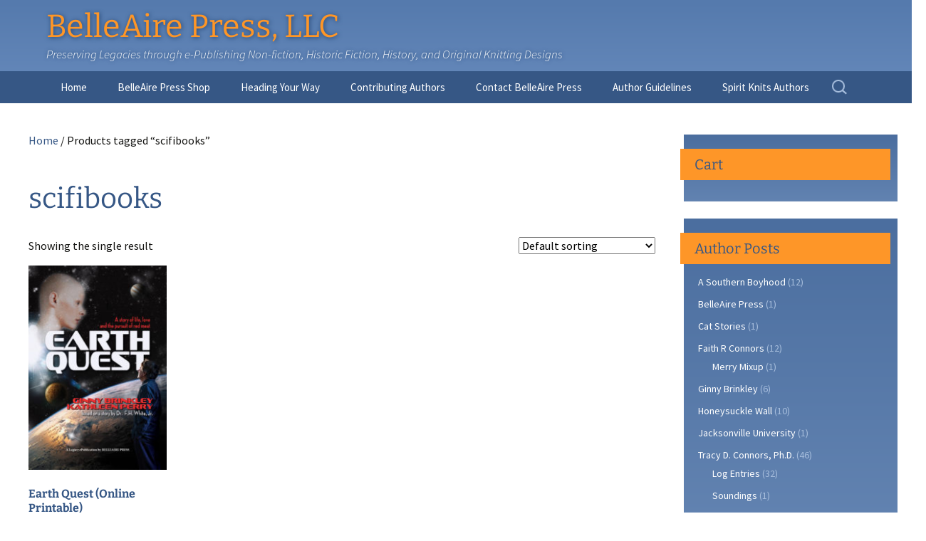

--- FILE ---
content_type: text/html; charset=UTF-8
request_url: https://www.belleairepress.com/product-tag/scifibooks/
body_size: 14391
content:
<!DOCTYPE html>
<!--[if IE 7]>
<html class="ie ie7" lang="en-US">
<![endif]-->
<!--[if IE 8]>
<html class="ie ie8" lang="en-US">
<![endif]-->
<!--[if !(IE 7) & !(IE 8)]><!-->
<html lang="en-US">
<!--<![endif]-->
<head>
	<meta charset="UTF-8">
	<meta name="viewport" content="width=device-width">
	<meta property="og:site_name" content="Belle Aire Press"/>
	<!-- the following two lines were commented out due to #6405 -->
	<!-- <meta property="og:image" content="https://www.belleairepress.com/wp-content/themes/belleairepress/screenshot.png" /> -->
	<!-- <link rel="image_src" href="https://www.belleairepress.com/wp-content/themes/belleairepress/screenshot.png"/> -->
	<title>scifibooks Archives - BelleAire Press, LLC</title>
	<link rel="profile" href="http://gmpg.org/xfn/11">
	<link rel="pingback" href="https://www.belleairepress.com/xmlrpc.php">
	<link rel="shortcut icon" href="/wp-content/themes/belleairepress/favicon.ico" type="image/x-icon" />
	<!--[if lt IE 9]>
	<script src="https://www.belleairepress.com/wp-content/themes/twentythirteen/js/html5.js"></script>
	<![endif]-->
	<meta name='robots' content='index, follow, max-image-preview:large, max-snippet:-1, max-video-preview:-1' />

	<!-- This site is optimized with the Yoast SEO Premium plugin v26.6 (Yoast SEO v26.6) - https://yoast.com/wordpress/plugins/seo/ -->
	<link rel="canonical" href="https://www.belleairepress.com/product-tag/scifibooks/" />
	<meta property="og:locale" content="en_US" />
	<meta property="og:type" content="article" />
	<meta property="og:title" content="scifibooks Archives" />
	<meta property="og:url" content="https://www.belleairepress.com/product-tag/scifibooks/" />
	<meta property="og:site_name" content="BelleAire Press, LLC" />
	<meta name="twitter:card" content="summary_large_image" />
	<script type="application/ld+json" class="yoast-schema-graph">{"@context":"https://schema.org","@graph":[{"@type":"CollectionPage","@id":"https://www.belleairepress.com/product-tag/scifibooks/","url":"https://www.belleairepress.com/product-tag/scifibooks/","name":"scifibooks Archives - BelleAire Press, LLC","isPartOf":{"@id":"https://www.belleairepress.com/#website"},"primaryImageOfPage":{"@id":"https://www.belleairepress.com/product-tag/scifibooks/#primaryimage"},"image":{"@id":"https://www.belleairepress.com/product-tag/scifibooks/#primaryimage"},"thumbnailUrl":"https://www.belleairepress.com/wp-content/uploads/2018/06/EarthQuestCover-Front-TDC-copy-scaled.jpg","breadcrumb":{"@id":"https://www.belleairepress.com/product-tag/scifibooks/#breadcrumb"},"inLanguage":"en-US"},{"@type":"ImageObject","inLanguage":"en-US","@id":"https://www.belleairepress.com/product-tag/scifibooks/#primaryimage","url":"https://www.belleairepress.com/wp-content/uploads/2018/06/EarthQuestCover-Front-TDC-copy-scaled.jpg","contentUrl":"https://www.belleairepress.com/wp-content/uploads/2018/06/EarthQuestCover-Front-TDC-copy-scaled.jpg","width":1730,"height":2560,"caption":"Earthquest"},{"@type":"BreadcrumbList","@id":"https://www.belleairepress.com/product-tag/scifibooks/#breadcrumb","itemListElement":[{"@type":"ListItem","position":1,"name":"Home","item":"https://www.belleairepress.com/"},{"@type":"ListItem","position":2,"name":"scifibooks"}]},{"@type":"WebSite","@id":"https://www.belleairepress.com/#website","url":"https://www.belleairepress.com/","name":"BelleAire Press, LLC","description":"Preserving Legacies through e-Publishing Non-fiction, Historic Fiction, History, and Original Knitting Designs","publisher":{"@id":"https://www.belleairepress.com/#organization"},"potentialAction":[{"@type":"SearchAction","target":{"@type":"EntryPoint","urlTemplate":"https://www.belleairepress.com/?s={search_term_string}"},"query-input":{"@type":"PropertyValueSpecification","valueRequired":true,"valueName":"search_term_string"}}],"inLanguage":"en-US"},{"@type":"Organization","@id":"https://www.belleairepress.com/#organization","name":"BelleAire Press","url":"https://www.belleairepress.com/","logo":{"@type":"ImageObject","inLanguage":"en-US","@id":"https://www.belleairepress.com/#/schema/logo/image/","url":"https://www.belleairepress.com/wp-content/uploads/2021/10/BP-ePub-Logo_750pxs.jpg","contentUrl":"https://www.belleairepress.com/wp-content/uploads/2021/10/BP-ePub-Logo_750pxs.jpg","width":750,"height":490,"caption":"BelleAire Press"},"image":{"@id":"https://www.belleairepress.com/#/schema/logo/image/"}}]}</script>
	<!-- / Yoast SEO Premium plugin. -->


<link rel="alternate" type="application/rss+xml" title="BelleAire Press, LLC &raquo; Feed" href="https://www.belleairepress.com/feed/" />
<link rel="alternate" type="application/rss+xml" title="BelleAire Press, LLC &raquo; Comments Feed" href="https://www.belleairepress.com/comments/feed/" />
<link rel="alternate" type="application/rss+xml" title="BelleAire Press, LLC &raquo; scifibooks Tag Feed" href="https://www.belleairepress.com/product-tag/scifibooks/feed/" />
<style id='wp-img-auto-sizes-contain-inline-css'>
img:is([sizes=auto i],[sizes^="auto," i]){contain-intrinsic-size:3000px 1500px}
/*# sourceURL=wp-img-auto-sizes-contain-inline-css */
</style>
<style id='wp-emoji-styles-inline-css'>

	img.wp-smiley, img.emoji {
		display: inline !important;
		border: none !important;
		box-shadow: none !important;
		height: 1em !important;
		width: 1em !important;
		margin: 0 0.07em !important;
		vertical-align: -0.1em !important;
		background: none !important;
		padding: 0 !important;
	}
/*# sourceURL=wp-emoji-styles-inline-css */
</style>
<style id='wp-block-library-inline-css'>
:root{--wp-block-synced-color:#7a00df;--wp-block-synced-color--rgb:122,0,223;--wp-bound-block-color:var(--wp-block-synced-color);--wp-editor-canvas-background:#ddd;--wp-admin-theme-color:#007cba;--wp-admin-theme-color--rgb:0,124,186;--wp-admin-theme-color-darker-10:#006ba1;--wp-admin-theme-color-darker-10--rgb:0,107,160.5;--wp-admin-theme-color-darker-20:#005a87;--wp-admin-theme-color-darker-20--rgb:0,90,135;--wp-admin-border-width-focus:2px}@media (min-resolution:192dpi){:root{--wp-admin-border-width-focus:1.5px}}.wp-element-button{cursor:pointer}:root .has-very-light-gray-background-color{background-color:#eee}:root .has-very-dark-gray-background-color{background-color:#313131}:root .has-very-light-gray-color{color:#eee}:root .has-very-dark-gray-color{color:#313131}:root .has-vivid-green-cyan-to-vivid-cyan-blue-gradient-background{background:linear-gradient(135deg,#00d084,#0693e3)}:root .has-purple-crush-gradient-background{background:linear-gradient(135deg,#34e2e4,#4721fb 50%,#ab1dfe)}:root .has-hazy-dawn-gradient-background{background:linear-gradient(135deg,#faaca8,#dad0ec)}:root .has-subdued-olive-gradient-background{background:linear-gradient(135deg,#fafae1,#67a671)}:root .has-atomic-cream-gradient-background{background:linear-gradient(135deg,#fdd79a,#004a59)}:root .has-nightshade-gradient-background{background:linear-gradient(135deg,#330968,#31cdcf)}:root .has-midnight-gradient-background{background:linear-gradient(135deg,#020381,#2874fc)}:root{--wp--preset--font-size--normal:16px;--wp--preset--font-size--huge:42px}.has-regular-font-size{font-size:1em}.has-larger-font-size{font-size:2.625em}.has-normal-font-size{font-size:var(--wp--preset--font-size--normal)}.has-huge-font-size{font-size:var(--wp--preset--font-size--huge)}.has-text-align-center{text-align:center}.has-text-align-left{text-align:left}.has-text-align-right{text-align:right}.has-fit-text{white-space:nowrap!important}#end-resizable-editor-section{display:none}.aligncenter{clear:both}.items-justified-left{justify-content:flex-start}.items-justified-center{justify-content:center}.items-justified-right{justify-content:flex-end}.items-justified-space-between{justify-content:space-between}.screen-reader-text{border:0;clip-path:inset(50%);height:1px;margin:-1px;overflow:hidden;padding:0;position:absolute;width:1px;word-wrap:normal!important}.screen-reader-text:focus{background-color:#ddd;clip-path:none;color:#444;display:block;font-size:1em;height:auto;left:5px;line-height:normal;padding:15px 23px 14px;text-decoration:none;top:5px;width:auto;z-index:100000}html :where(.has-border-color){border-style:solid}html :where([style*=border-top-color]){border-top-style:solid}html :where([style*=border-right-color]){border-right-style:solid}html :where([style*=border-bottom-color]){border-bottom-style:solid}html :where([style*=border-left-color]){border-left-style:solid}html :where([style*=border-width]){border-style:solid}html :where([style*=border-top-width]){border-top-style:solid}html :where([style*=border-right-width]){border-right-style:solid}html :where([style*=border-bottom-width]){border-bottom-style:solid}html :where([style*=border-left-width]){border-left-style:solid}html :where(img[class*=wp-image-]){height:auto;max-width:100%}:where(figure){margin:0 0 1em}html :where(.is-position-sticky){--wp-admin--admin-bar--position-offset:var(--wp-admin--admin-bar--height,0px)}@media screen and (max-width:600px){html :where(.is-position-sticky){--wp-admin--admin-bar--position-offset:0px}}

/*# sourceURL=wp-block-library-inline-css */
</style><link rel='stylesheet' id='wc-blocks-style-css' href='https://www.belleairepress.com/wp-content/plugins/woocommerce/assets/client/blocks/wc-blocks.css?ver=wc-10.4.3' media='all' />
<style id='global-styles-inline-css'>
:root{--wp--preset--aspect-ratio--square: 1;--wp--preset--aspect-ratio--4-3: 4/3;--wp--preset--aspect-ratio--3-4: 3/4;--wp--preset--aspect-ratio--3-2: 3/2;--wp--preset--aspect-ratio--2-3: 2/3;--wp--preset--aspect-ratio--16-9: 16/9;--wp--preset--aspect-ratio--9-16: 9/16;--wp--preset--color--black: #000000;--wp--preset--color--cyan-bluish-gray: #abb8c3;--wp--preset--color--white: #fff;--wp--preset--color--pale-pink: #f78da7;--wp--preset--color--vivid-red: #cf2e2e;--wp--preset--color--luminous-vivid-orange: #ff6900;--wp--preset--color--luminous-vivid-amber: #fcb900;--wp--preset--color--light-green-cyan: #7bdcb5;--wp--preset--color--vivid-green-cyan: #00d084;--wp--preset--color--pale-cyan-blue: #8ed1fc;--wp--preset--color--vivid-cyan-blue: #0693e3;--wp--preset--color--vivid-purple: #9b51e0;--wp--preset--color--dark-gray: #141412;--wp--preset--color--red: #bc360a;--wp--preset--color--medium-orange: #db572f;--wp--preset--color--light-orange: #ea9629;--wp--preset--color--yellow: #fbca3c;--wp--preset--color--dark-brown: #220e10;--wp--preset--color--medium-brown: #722d19;--wp--preset--color--light-brown: #eadaa6;--wp--preset--color--beige: #e8e5ce;--wp--preset--color--off-white: #f7f5e7;--wp--preset--gradient--vivid-cyan-blue-to-vivid-purple: linear-gradient(135deg,rgb(6,147,227) 0%,rgb(155,81,224) 100%);--wp--preset--gradient--light-green-cyan-to-vivid-green-cyan: linear-gradient(135deg,rgb(122,220,180) 0%,rgb(0,208,130) 100%);--wp--preset--gradient--luminous-vivid-amber-to-luminous-vivid-orange: linear-gradient(135deg,rgb(252,185,0) 0%,rgb(255,105,0) 100%);--wp--preset--gradient--luminous-vivid-orange-to-vivid-red: linear-gradient(135deg,rgb(255,105,0) 0%,rgb(207,46,46) 100%);--wp--preset--gradient--very-light-gray-to-cyan-bluish-gray: linear-gradient(135deg,rgb(238,238,238) 0%,rgb(169,184,195) 100%);--wp--preset--gradient--cool-to-warm-spectrum: linear-gradient(135deg,rgb(74,234,220) 0%,rgb(151,120,209) 20%,rgb(207,42,186) 40%,rgb(238,44,130) 60%,rgb(251,105,98) 80%,rgb(254,248,76) 100%);--wp--preset--gradient--blush-light-purple: linear-gradient(135deg,rgb(255,206,236) 0%,rgb(152,150,240) 100%);--wp--preset--gradient--blush-bordeaux: linear-gradient(135deg,rgb(254,205,165) 0%,rgb(254,45,45) 50%,rgb(107,0,62) 100%);--wp--preset--gradient--luminous-dusk: linear-gradient(135deg,rgb(255,203,112) 0%,rgb(199,81,192) 50%,rgb(65,88,208) 100%);--wp--preset--gradient--pale-ocean: linear-gradient(135deg,rgb(255,245,203) 0%,rgb(182,227,212) 50%,rgb(51,167,181) 100%);--wp--preset--gradient--electric-grass: linear-gradient(135deg,rgb(202,248,128) 0%,rgb(113,206,126) 100%);--wp--preset--gradient--midnight: linear-gradient(135deg,rgb(2,3,129) 0%,rgb(40,116,252) 100%);--wp--preset--gradient--autumn-brown: linear-gradient(135deg, rgba(226,45,15,1) 0%, rgba(158,25,13,1) 100%);--wp--preset--gradient--sunset-yellow: linear-gradient(135deg, rgba(233,139,41,1) 0%, rgba(238,179,95,1) 100%);--wp--preset--gradient--light-sky: linear-gradient(135deg,rgba(228,228,228,1.0) 0%,rgba(208,225,252,1.0) 100%);--wp--preset--gradient--dark-sky: linear-gradient(135deg,rgba(0,0,0,1.0) 0%,rgba(56,61,69,1.0) 100%);--wp--preset--font-size--small: 13px;--wp--preset--font-size--medium: 20px;--wp--preset--font-size--large: 36px;--wp--preset--font-size--x-large: 42px;--wp--preset--spacing--20: 0.44rem;--wp--preset--spacing--30: 0.67rem;--wp--preset--spacing--40: 1rem;--wp--preset--spacing--50: 1.5rem;--wp--preset--spacing--60: 2.25rem;--wp--preset--spacing--70: 3.38rem;--wp--preset--spacing--80: 5.06rem;--wp--preset--shadow--natural: 6px 6px 9px rgba(0, 0, 0, 0.2);--wp--preset--shadow--deep: 12px 12px 50px rgba(0, 0, 0, 0.4);--wp--preset--shadow--sharp: 6px 6px 0px rgba(0, 0, 0, 0.2);--wp--preset--shadow--outlined: 6px 6px 0px -3px rgb(255, 255, 255), 6px 6px rgb(0, 0, 0);--wp--preset--shadow--crisp: 6px 6px 0px rgb(0, 0, 0);}:where(.is-layout-flex){gap: 0.5em;}:where(.is-layout-grid){gap: 0.5em;}body .is-layout-flex{display: flex;}.is-layout-flex{flex-wrap: wrap;align-items: center;}.is-layout-flex > :is(*, div){margin: 0;}body .is-layout-grid{display: grid;}.is-layout-grid > :is(*, div){margin: 0;}:where(.wp-block-columns.is-layout-flex){gap: 2em;}:where(.wp-block-columns.is-layout-grid){gap: 2em;}:where(.wp-block-post-template.is-layout-flex){gap: 1.25em;}:where(.wp-block-post-template.is-layout-grid){gap: 1.25em;}.has-black-color{color: var(--wp--preset--color--black) !important;}.has-cyan-bluish-gray-color{color: var(--wp--preset--color--cyan-bluish-gray) !important;}.has-white-color{color: var(--wp--preset--color--white) !important;}.has-pale-pink-color{color: var(--wp--preset--color--pale-pink) !important;}.has-vivid-red-color{color: var(--wp--preset--color--vivid-red) !important;}.has-luminous-vivid-orange-color{color: var(--wp--preset--color--luminous-vivid-orange) !important;}.has-luminous-vivid-amber-color{color: var(--wp--preset--color--luminous-vivid-amber) !important;}.has-light-green-cyan-color{color: var(--wp--preset--color--light-green-cyan) !important;}.has-vivid-green-cyan-color{color: var(--wp--preset--color--vivid-green-cyan) !important;}.has-pale-cyan-blue-color{color: var(--wp--preset--color--pale-cyan-blue) !important;}.has-vivid-cyan-blue-color{color: var(--wp--preset--color--vivid-cyan-blue) !important;}.has-vivid-purple-color{color: var(--wp--preset--color--vivid-purple) !important;}.has-black-background-color{background-color: var(--wp--preset--color--black) !important;}.has-cyan-bluish-gray-background-color{background-color: var(--wp--preset--color--cyan-bluish-gray) !important;}.has-white-background-color{background-color: var(--wp--preset--color--white) !important;}.has-pale-pink-background-color{background-color: var(--wp--preset--color--pale-pink) !important;}.has-vivid-red-background-color{background-color: var(--wp--preset--color--vivid-red) !important;}.has-luminous-vivid-orange-background-color{background-color: var(--wp--preset--color--luminous-vivid-orange) !important;}.has-luminous-vivid-amber-background-color{background-color: var(--wp--preset--color--luminous-vivid-amber) !important;}.has-light-green-cyan-background-color{background-color: var(--wp--preset--color--light-green-cyan) !important;}.has-vivid-green-cyan-background-color{background-color: var(--wp--preset--color--vivid-green-cyan) !important;}.has-pale-cyan-blue-background-color{background-color: var(--wp--preset--color--pale-cyan-blue) !important;}.has-vivid-cyan-blue-background-color{background-color: var(--wp--preset--color--vivid-cyan-blue) !important;}.has-vivid-purple-background-color{background-color: var(--wp--preset--color--vivid-purple) !important;}.has-black-border-color{border-color: var(--wp--preset--color--black) !important;}.has-cyan-bluish-gray-border-color{border-color: var(--wp--preset--color--cyan-bluish-gray) !important;}.has-white-border-color{border-color: var(--wp--preset--color--white) !important;}.has-pale-pink-border-color{border-color: var(--wp--preset--color--pale-pink) !important;}.has-vivid-red-border-color{border-color: var(--wp--preset--color--vivid-red) !important;}.has-luminous-vivid-orange-border-color{border-color: var(--wp--preset--color--luminous-vivid-orange) !important;}.has-luminous-vivid-amber-border-color{border-color: var(--wp--preset--color--luminous-vivid-amber) !important;}.has-light-green-cyan-border-color{border-color: var(--wp--preset--color--light-green-cyan) !important;}.has-vivid-green-cyan-border-color{border-color: var(--wp--preset--color--vivid-green-cyan) !important;}.has-pale-cyan-blue-border-color{border-color: var(--wp--preset--color--pale-cyan-blue) !important;}.has-vivid-cyan-blue-border-color{border-color: var(--wp--preset--color--vivid-cyan-blue) !important;}.has-vivid-purple-border-color{border-color: var(--wp--preset--color--vivid-purple) !important;}.has-vivid-cyan-blue-to-vivid-purple-gradient-background{background: var(--wp--preset--gradient--vivid-cyan-blue-to-vivid-purple) !important;}.has-light-green-cyan-to-vivid-green-cyan-gradient-background{background: var(--wp--preset--gradient--light-green-cyan-to-vivid-green-cyan) !important;}.has-luminous-vivid-amber-to-luminous-vivid-orange-gradient-background{background: var(--wp--preset--gradient--luminous-vivid-amber-to-luminous-vivid-orange) !important;}.has-luminous-vivid-orange-to-vivid-red-gradient-background{background: var(--wp--preset--gradient--luminous-vivid-orange-to-vivid-red) !important;}.has-very-light-gray-to-cyan-bluish-gray-gradient-background{background: var(--wp--preset--gradient--very-light-gray-to-cyan-bluish-gray) !important;}.has-cool-to-warm-spectrum-gradient-background{background: var(--wp--preset--gradient--cool-to-warm-spectrum) !important;}.has-blush-light-purple-gradient-background{background: var(--wp--preset--gradient--blush-light-purple) !important;}.has-blush-bordeaux-gradient-background{background: var(--wp--preset--gradient--blush-bordeaux) !important;}.has-luminous-dusk-gradient-background{background: var(--wp--preset--gradient--luminous-dusk) !important;}.has-pale-ocean-gradient-background{background: var(--wp--preset--gradient--pale-ocean) !important;}.has-electric-grass-gradient-background{background: var(--wp--preset--gradient--electric-grass) !important;}.has-midnight-gradient-background{background: var(--wp--preset--gradient--midnight) !important;}.has-small-font-size{font-size: var(--wp--preset--font-size--small) !important;}.has-medium-font-size{font-size: var(--wp--preset--font-size--medium) !important;}.has-large-font-size{font-size: var(--wp--preset--font-size--large) !important;}.has-x-large-font-size{font-size: var(--wp--preset--font-size--x-large) !important;}
/*# sourceURL=global-styles-inline-css */
</style>

<style id='classic-theme-styles-inline-css'>
/*! This file is auto-generated */
.wp-block-button__link{color:#fff;background-color:#32373c;border-radius:9999px;box-shadow:none;text-decoration:none;padding:calc(.667em + 2px) calc(1.333em + 2px);font-size:1.125em}.wp-block-file__button{background:#32373c;color:#fff;text-decoration:none}
/*# sourceURL=/wp-includes/css/classic-themes.min.css */
</style>
<link rel='stylesheet' id='contact-form-7-css' href='https://www.belleairepress.com/wp-content/plugins/contact-form-7/includes/css/styles.css?ver=6.1.4' media='all' />
<link rel='stylesheet' id='woocommerce-layout-css' href='https://www.belleairepress.com/wp-content/plugins/woocommerce/assets/css/woocommerce-layout.css?ver=10.4.3' media='all' />
<link rel='stylesheet' id='woocommerce-smallscreen-css' href='https://www.belleairepress.com/wp-content/plugins/woocommerce/assets/css/woocommerce-smallscreen.css?ver=10.4.3' media='only screen and (max-width: 768px)' />
<link rel='stylesheet' id='woocommerce-general-css' href='https://www.belleairepress.com/wp-content/plugins/woocommerce/assets/css/woocommerce.css?ver=10.4.3' media='all' />
<style id='woocommerce-inline-inline-css'>
.woocommerce form .form-row .required { visibility: visible; }
/*# sourceURL=woocommerce-inline-inline-css */
</style>
<link rel='stylesheet' id='wpProQuiz_front_style-css' href='https://www.belleairepress.com/wp-content/plugins/wp-pro-quiz/css/wpProQuiz_front.min.css?ver=0.37' media='all' />
<link rel='stylesheet' id='twentythirteen-fonts-css' href='https://www.belleairepress.com/wp-content/themes/twentythirteen/fonts/source-sans-pro-plus-bitter.css?ver=20230328' media='all' />
<link rel='stylesheet' id='genericons-css' href='https://www.belleairepress.com/wp-content/themes/twentythirteen/genericons/genericons.css?ver=20251101' media='all' />
<link rel='stylesheet' id='twentythirteen-style-css' href='https://www.belleairepress.com/wp-content/themes/belleairepress-custom-theme/style.css?ver=20251202' media='all' />
<link rel='stylesheet' id='twentythirteen-block-style-css' href='https://www.belleairepress.com/wp-content/themes/twentythirteen/css/blocks.css?ver=20240520' media='all' />
<link rel='stylesheet' id='scss-style-style-css' href='https://www.belleairepress.com/wp-content/themes/belleairepress-custom-theme/scss/scss-style.css?ver=1644872291' media='all' />
<script src="https://www.belleairepress.com/wp-includes/js/jquery/jquery.min.js?ver=3.7.1" id="jquery-core-js"></script>
<script src="https://www.belleairepress.com/wp-includes/js/jquery/jquery-migrate.min.js?ver=3.4.1" id="jquery-migrate-js"></script>
<script src="https://www.belleairepress.com/wp-content/plugins/woocommerce/assets/js/jquery-blockui/jquery.blockUI.min.js?ver=2.7.0-wc.10.4.3" id="wc-jquery-blockui-js" defer data-wp-strategy="defer"></script>
<script id="wc-add-to-cart-js-extra">
var wc_add_to_cart_params = {"ajax_url":"/wp-admin/admin-ajax.php","wc_ajax_url":"/?wc-ajax=%%endpoint%%","i18n_view_cart":"View cart","cart_url":"https://www.belleairepress.com/cart/","is_cart":"","cart_redirect_after_add":"no"};
//# sourceURL=wc-add-to-cart-js-extra
</script>
<script src="https://www.belleairepress.com/wp-content/plugins/woocommerce/assets/js/frontend/add-to-cart.min.js?ver=10.4.3" id="wc-add-to-cart-js" defer data-wp-strategy="defer"></script>
<script src="https://www.belleairepress.com/wp-content/plugins/woocommerce/assets/js/js-cookie/js.cookie.min.js?ver=2.1.4-wc.10.4.3" id="wc-js-cookie-js" defer data-wp-strategy="defer"></script>
<script id="woocommerce-js-extra">
var woocommerce_params = {"ajax_url":"/wp-admin/admin-ajax.php","wc_ajax_url":"/?wc-ajax=%%endpoint%%","i18n_password_show":"Show password","i18n_password_hide":"Hide password"};
//# sourceURL=woocommerce-js-extra
</script>
<script src="https://www.belleairepress.com/wp-content/plugins/woocommerce/assets/js/frontend/woocommerce.min.js?ver=10.4.3" id="woocommerce-js" defer data-wp-strategy="defer"></script>
<script src="https://www.belleairepress.com/wp-content/themes/twentythirteen/js/functions.js?ver=20250727" id="twentythirteen-script-js" defer data-wp-strategy="defer"></script>
<script id="pw-gift-cards-js-extra">
var pwgc = {"ajaxurl":"/wp-admin/admin-ajax.php","denomination_attribute_slug":"gift-card-amount","other_amount_prompt":"Other amount","reload_key":"pw_gift_card_reload_number","decimal_places":"2","max_message_characters":"500","balance_check_icon":"\u003Ci class=\"fas fa-cog fa-spin fa-3x\"\u003E\u003C/i\u003E","i18n":{"custom_amount_required_error":"Required","min_amount_error":"Minimum amount is &#36;","max_amount_error":"Maximum amount is &#36;","invalid_recipient_error":"The \"To\" field should only contain email addresses. The following recipients do not look like valid email addresses:","previousMonth":"Previous Month","nextMonth":"Next Month","jan":"January","feb":"February","mar":"March","apr":"April","may":"May","jun":"June","jul":"July","aug":"August","sep":"September","oct":"October","nov":"November","dec":"December","sun":"Sun","mon":"Mon","tue":"Tue","wed":"Wed","thu":"Thu","fri":"Fri","sat":"Sat","sunday":"Sunday","monday":"Monday","tuesday":"Tuesday","wednesday":"Wednesday","thursday":"Thursday","friday":"Friday","saturday":"Saturday"},"nonces":{"check_balance":"07b8eac415","apply_gift_card":"b8d943d16f","remove_card":"4662e96a2f"}};
//# sourceURL=pw-gift-cards-js-extra
</script>
<script src="https://www.belleairepress.com/wp-content/plugins/pw-gift-cards/assets/js/pw-gift-cards.js?ver=1.144" defer="defer" type="text/javascript"></script>
<link rel="https://api.w.org/" href="https://www.belleairepress.com/wp-json/" /><link rel="alternate" title="JSON" type="application/json" href="https://www.belleairepress.com/wp-json/wp/v2/product_tag/1098" /><link rel="EditURI" type="application/rsd+xml" title="RSD" href="https://www.belleairepress.com/xmlrpc.php?rsd" />
<meta name="generator" content="WordPress 6.9" />
<meta name="generator" content="WooCommerce 10.4.3" />
<meta name="keywords" content="" /><!-- Analytics by WP Statistics - https://wp-statistics.com -->
	<noscript><style>.woocommerce-product-gallery{ opacity: 1 !important; }</style></noscript>
		<style type="text/css" id="twentythirteen-header-css">
			.site-title,
		.site-description {
			color: #fe9627;
		}
		</style>
		
	<link rel='stylesheet' id='wc-stripe-blocks-checkout-style-css' href='https://www.belleairepress.com/wp-content/plugins/woocommerce-gateway-stripe/build/upe-blocks.css?ver=1e1661bb3db973deba05' media='all' />
</head>

<body class="archive tax-product_tag term-scifibooks term-1098 wp-embed-responsive wp-theme-twentythirteen wp-child-theme-belleairepress-custom-theme theme-twentythirteen woocommerce woocommerce-page woocommerce-no-js sidebar">
	<div id="page" class="hfeed site">
		<header id="masthead" class="site-header" role="banner">
			<div class="container">
				<a class="home-link" href="https://www.belleairepress.com/" title="BelleAire Press, LLC" rel="home">
					<h1 class="site-title">BelleAire Press, LLC</h1>
					<h2 class="site-description">Preserving Legacies through e-Publishing Non-fiction, Historic Fiction, History, and Original Knitting Designs</h2>
				</a>
				<!--<div class="phone">1 (800) 247-6553</div>-->
				<div class="clear"></div>
			</div>

			<div id="navbar" class="navbar">
				<nav id="site-navigation" class="navigation main-navigation" role="navigation">
					<button class="menu-toggle">Menu</button>
					<a class="screen-reader-text skip-link" href="#content" title="Skip to content">Skip to content</a>
					<div class="menu-main-navigation-container"><ul id="menu-main-navigation" class="nav-menu"><li id="menu-item-14" class="menu-item menu-item-type-post_type menu-item-object-page menu-item-home menu-item-14"><a href="https://www.belleairepress.com/">Home</a></li>
<li id="menu-item-2320" class="menu-item menu-item-type-post_type menu-item-object-page menu-item-2320"><a href="https://www.belleairepress.com/belleaire-press-shopping-homepage/">BelleAire Press Shop</a></li>
<li id="menu-item-2023" class="menu-item menu-item-type-post_type menu-item-object-page menu-item-2023"><a href="https://www.belleairepress.com/heading-your-way/">Heading Your Way</a></li>
<li id="menu-item-828" class="menu-item menu-item-type-post_type menu-item-object-page menu-item-has-children menu-item-828"><a href="https://www.belleairepress.com/tracy-d-connors-phd/">Contributing Authors</a>
<ul class="sub-menu">
	<li id="menu-item-2537" class="menu-item menu-item-type-post_type menu-item-object-page menu-item-2537"><a href="https://www.belleairepress.com/nick-west/">Nick West</a></li>
	<li id="menu-item-820" class="menu-item menu-item-type-post_type menu-item-object-page menu-item-820"><a href="https://www.belleairepress.com/ginny-brinkley-2/">Ginny Brinkley</a></li>
	<li id="menu-item-819" class="menu-item menu-item-type-post_type menu-item-object-page menu-item-819"><a href="https://www.belleairepress.com/faith-r-connors/">Faith R. Connors</a></li>
	<li id="menu-item-818" class="menu-item menu-item-type-post_type menu-item-object-page menu-item-818"><a href="https://www.belleairepress.com/tracy-d-connors-phd/">Tracy D. Connors, PhD</a></li>
	<li id="menu-item-2905" class="menu-item menu-item-type-post_type menu-item-object-page menu-item-2905"><a href="https://www.belleairepress.com/jesse-bolinger/">Jesse Bolinger, PhD</a></li>
</ul>
</li>
<li id="menu-item-15" class="menu-item menu-item-type-post_type menu-item-object-page menu-item-15"><a href="https://www.belleairepress.com/contact-2/">Contact BelleAire Press</a></li>
<li id="menu-item-44" class="menu-item menu-item-type-post_type menu-item-object-page menu-item-44"><a href="https://www.belleairepress.com/publish-your-work/">Author Guidelines</a></li>
<li id="menu-item-2669" class="menu-item menu-item-type-post_type menu-item-object-page menu-item-2669"><a href="https://www.belleairepress.com/spirit-knits-contributing-author/">Spirit Knits Authors</a></li>
</ul></div>					<form role="search" method="get" class="search-form" action="https://www.belleairepress.com/">
				<label>
					<span class="screen-reader-text">Search for:</span>
					<input type="search" class="search-field" placeholder="Search &hellip;" value="" name="s" />
				</label>
				<input type="submit" class="search-submit" value="Search" />
			</form>				</nav><!-- #site-navigation -->
			</div><!-- #navbar -->
		</header><!-- #masthead -->

		<div id="main" class="site-main">


<div id="primary" class="site-content"><div id="content" role="main" class="entry-content twentythirteen"><nav class="woocommerce-breadcrumb" aria-label="Breadcrumb"><a href="https://www.belleairepress.com">Home</a>&nbsp;&#47;&nbsp;Products tagged &ldquo;scifibooks&rdquo;</nav><header class="woocommerce-products-header">
			<h1 class="woocommerce-products-header__title page-title">scifibooks</h1>
	
	</header>
<div class="woocommerce-notices-wrapper"></div><p class="woocommerce-result-count" role="alert" aria-relevant="all" >
	Showing the single result</p>
<form class="woocommerce-ordering" method="get">
		<select
		name="orderby"
		class="orderby"
					aria-label="Shop order"
			>
					<option value="menu_order"  selected='selected'>Default sorting</option>
					<option value="popularity" >Sort by popularity</option>
					<option value="date" >Sort by latest</option>
					<option value="price" >Sort by price: low to high</option>
					<option value="price-desc" >Sort by price: high to low</option>
			</select>
	<input type="hidden" name="paged" value="1" />
	</form>
<ul class="products columns-4">
<li class="product type-product post-2179 status-publish first instock product_cat-belleaire-press-legacy-history product_cat-belleaire-press-preserving-legacies-through-e-publishing product_tag-advanced-space-travel-technology product_tag-alien product_tag-alien-civilization product_tag-aliens product_tag-artificial-intelligence product_tag-belleaire-press-preserving-legacies-through-e-publishing product_tag-clones product_tag-colonization product_tag-contact product_tag-digital-download product_tag-doomed-planet product_tag-ebooks product_tag-empire product_tag-exploration product_tag-fantasy product_tag-fiction product_tag-future product_tag-futuristic product_tag-ginny-brinkley product_tag-invasion product_tag-kathleen-perry product_tag-mystery product_tag-oneline-printable product_tag-sci-fi product_tag-science product_tag-sciencefacts product_tag-sciencefiction product_tag-sciencefictionbooks product_tag-scifibooks product_tag-space product_tag-starship product_tag-startrek product_tag-thriller product_tag-uncategorized-tags-advanced-space-travel-technology product_tag-universe product_tag-visionary product_tag-young-adult has-post-thumbnail featured downloadable virtual taxable purchasable product-type-simple">
	<a href="https://www.belleairepress.com/product/earth-quest/" class="woocommerce-LoopProduct-link woocommerce-loop-product__link"><img width="200" height="296" src="https://www.belleairepress.com/wp-content/uploads/2018/06/EarthQuestCover-Front-TDC-copy-200x296.jpg" class="attachment-woocommerce_thumbnail size-woocommerce_thumbnail" alt="Earth Quest (Online Printable)" decoding="async" fetchpriority="high" srcset="https://www.belleairepress.com/wp-content/uploads/2018/06/EarthQuestCover-Front-TDC-copy-200x296.jpg 200w, https://www.belleairepress.com/wp-content/uploads/2018/06/EarthQuestCover-Front-TDC-copy-203x300.jpg 203w, https://www.belleairepress.com/wp-content/uploads/2018/06/EarthQuestCover-Front-TDC-copy-692x1024.jpg 692w, https://www.belleairepress.com/wp-content/uploads/2018/06/EarthQuestCover-Front-TDC-copy-101x150.jpg 101w, https://www.belleairepress.com/wp-content/uploads/2018/06/EarthQuestCover-Front-TDC-copy-768x1137.jpg 768w, https://www.belleairepress.com/wp-content/uploads/2018/06/EarthQuestCover-Front-TDC-copy-1038x1536.jpg 1038w, https://www.belleairepress.com/wp-content/uploads/2018/06/EarthQuestCover-Front-TDC-copy-1384x2048.jpg 1384w, https://www.belleairepress.com/wp-content/uploads/2018/06/EarthQuestCover-Front-TDC-copy-300x444.jpg 300w, https://www.belleairepress.com/wp-content/uploads/2018/06/EarthQuestCover-Front-TDC-copy-scaled.jpg 1730w" sizes="(max-width: 200px) 100vw, 200px" /><h2 class="woocommerce-loop-product__title">Earth Quest (Online Printable)</h2>
	<span class="price"><span class="woocommerce-Price-amount amount"><bdi><span class="woocommerce-Price-currencySymbol">&#36;</span>1.99</bdi></span></span>
</a><a href="/product-tag/scifibooks/?add-to-cart=2179" aria-describedby="woocommerce_loop_add_to_cart_link_describedby_2179" data-quantity="1" class="button product_type_simple add_to_cart_button ajax_add_to_cart" data-product_id="2179" data-product_sku="" aria-label="Add to cart: &ldquo;Earth Quest (Online Printable)&rdquo;" rel="nofollow" data-success_message="&ldquo;Earth Quest (Online Printable)&rdquo; has been added to your cart" role="button">Add to cart</a>	<span id="woocommerce_loop_add_to_cart_link_describedby_2179" class="screen-reader-text">
			</span>
</li>
</ul>
</div></div>	<div id="tertiary" class="sidebar-container" role="complementary">
		<div class="sidebar-inner">
			<div class="widget-area">
				<aside id="woocommerce_widget_cart-2" class="widget woocommerce widget_shopping_cart"><h3 class="widget-title">Cart</h3><div class="widget_shopping_cart_content"></div></aside><aside id="categories-2" class="widget widget_categories"><h3 class="widget-title">Author Posts</h3><nav aria-label="Author Posts">
			<ul>
					<li class="cat-item cat-item-60"><a href="https://www.belleairepress.com/category/southern-boyhood/">A Southern Boyhood</a> (12)
</li>
	<li class="cat-item cat-item-893"><a href="https://www.belleairepress.com/category/belleaire-press/">BelleAire Press</a> (1)
</li>
	<li class="cat-item cat-item-46"><a href="https://www.belleairepress.com/category/cat-stories/">Cat Stories</a> (1)
</li>
	<li class="cat-item cat-item-7"><a href="https://www.belleairepress.com/category/faith-r-connors/">Faith R Connors</a> (12)
<ul class='children'>
	<li class="cat-item cat-item-978"><a href="https://www.belleairepress.com/category/faith-r-connors/merry-mixup/">Merry Mixup</a> (1)
</li>
</ul>
</li>
	<li class="cat-item cat-item-6"><a href="https://www.belleairepress.com/category/ginny-brinkley/">Ginny Brinkley</a> (6)
</li>
	<li class="cat-item cat-item-4"><a href="https://www.belleairepress.com/category/honeysuckle-wall/">Honeysuckle Wall</a> (10)
</li>
	<li class="cat-item cat-item-106"><a href="https://www.belleairepress.com/category/jacksonville-university/">Jacksonville University</a> (1)
</li>
	<li class="cat-item cat-item-45"><a href="https://www.belleairepress.com/category/tracy-connors/">Tracy D. Connors, Ph.D.</a> (46)
<ul class='children'>
	<li class="cat-item cat-item-1"><a href="https://www.belleairepress.com/category/tracy-connors/tdc-log-entries/">Log Entries</a> (32)
</li>
	<li class="cat-item cat-item-1208"><a href="https://www.belleairepress.com/category/tracy-connors/soundings/">Soundings</a> (1)
</li>
</ul>
</li>
			</ul>

			</nav></aside>
		<aside id="recent-posts-2" class="widget widget_recent_entries">
		<h3 class="widget-title">Recent Posts</h3><nav aria-label="Recent Posts">
		<ul>
											<li>
					<a href="https://www.belleairepress.com/tracy-connors/soundings/listening-to-the-st-marys-history-memory-and-meaning-along-the-river/">Listening to the St. Marys&#8211;History, Memory, and Meaning Along the River</a>
									</li>
											<li>
					<a href="https://www.belleairepress.com/tracy-connors/tdc-log-entries/soot-as-a-weapon-in-the-cold-war/">Cold War Dark Operations: Soot, as a weapon? Revenge of the Snipes in the Cold War</a>
									</li>
											<li>
					<a href="https://www.belleairepress.com/southern-boyhood/72-reports-that-changed-and-shaped-our-worlds/">72 Reports that changed and shaped our worlds</a>
									</li>
											<li>
					<a href="https://www.belleairepress.com/tracy-connors/uss-f-d-roosevelt-cva-42-ood-u-w-bridge-watch/">OOD Underway</a>
									</li>
											<li>
					<a href="https://www.belleairepress.com/tracy-connors/tdc-log-entries/the-in-port-watch-on-a-u-s-navy-aircraft-carrier-in-the-sixties/">The In-Port Watch on a U.S. Navy aircraft carrier in the Sixties</a>
									</li>
											<li>
					<a href="https://www.belleairepress.com/tracy-connors/hunting-and-gathering-on-the-north-shore/">Hunting and Gathering on the North Shore</a>
									</li>
											<li>
					<a href="https://www.belleairepress.com/tracy-connors/tdc-log-entries/tribute-to-congressman-charles-e-bennett-a-great-american-patriot/">Tribute to Congressman Charles E. Bennett, A Great American Patriot</a>
									</li>
											<li>
					<a href="https://www.belleairepress.com/honeysuckle-wall/a-house-for-lucy/">A House for Lucy</a>
									</li>
											<li>
					<a href="https://www.belleairepress.com/tracy-connors/water-water-everywhere-just-a-typical-gator-homecoming-in-the-sixties/">Water, Water Everywhere: Just a &#8220;Typical&#8221; Gator Homecoming in the Sixties</a>
									</li>
											<li>
					<a href="https://www.belleairepress.com/tracy-connors/tdc-log-entries/u-s-navy-and-back-to-the-future-star-power/">U.S. Navy and back to the future Star Power</a>
									</li>
											<li>
					<a href="https://www.belleairepress.com/honeysuckle-wall/same-supper-tuesday/">Same Supper Tuesday</a>
									</li>
											<li>
					<a href="https://www.belleairepress.com/honeysuckle-wall/honeysuckle-wall-the-breakfast-room/">Honeysuckle Wall: The Breakfast Room</a>
									</li>
											<li>
					<a href="https://www.belleairepress.com/ginny-brinkley/the-old-college-try/">The Old College Try</a>
									</li>
											<li>
					<a href="https://www.belleairepress.com/faith-r-connors/the-silhouettes-secret-kept-for-100-years/">The Silhouette&#8217;s Secret: kept for 100 years</a>
									</li>
											<li>
					<a href="https://www.belleairepress.com/faith-r-connors/dear-dollar-a-letter-of-regret-from-sweet-sixteen/">Dear Dollar: A letter of regret from Sweet Sixteen</a>
									</li>
					</ul>

		</nav></aside><aside id="nav_menu-3" class="widget widget_nav_menu"><h3 class="widget-title">Publications</h3><nav class="menu-publications-container" aria-label="Publications"><ul id="menu-publications" class="menu"><li id="menu-item-21" class="menu-item menu-item-type-custom menu-item-object-custom menu-item-21"><a target="_blank" href="http://www.baitedtrapambush.com/">Baited Trap</a></li>
<li id="menu-item-3009" class="menu-item menu-item-type-post_type menu-item-object-page menu-item-3009"><a href="https://www.belleairepress.com/spirit-knits/">Spirit Knits</a></li>
<li id="menu-item-3593" class="menu-item menu-item-type-post_type menu-item-object-page menu-item-3593"><a href="https://www.belleairepress.com/earthquest-an-intergalactic-love-story/">Earthquest, an intergalactic love story…</a></li>
<li id="menu-item-2540" class="menu-item menu-item-type-custom menu-item-object-custom menu-item-2540"><a href="https://www.belleairepress.com/product/clarks-hill-cat/">Clark&#8217;s Hill Cat</a></li>
<li id="menu-item-24" class="menu-item menu-item-type-custom menu-item-object-custom menu-item-24"><a target="_blank" href="http://www.flavorsofthefjords.com/">Flavors of the Fjords</a></li>
<li id="menu-item-23" class="menu-item menu-item-type-custom menu-item-object-custom menu-item-23"><a target="_blank" href="http://www.lovemidgie.com/">Love, Midgie</a></li>
<li id="menu-item-22" class="menu-item menu-item-type-custom menu-item-object-custom menu-item-22"><a target="_blank" href="http://www.truckbustersfromdogpatch.com/">Truckbusters from Dogpatch</a></li>
<li id="menu-item-2539" class="menu-item menu-item-type-custom menu-item-object-custom menu-item-2539"><a href="https://www.belleairepress.com/product/the-great-southern-circus-from-the-big-top-to-gettysburg/">The Great Southern Circus: From the Big Top to Gettysburg</a></li>
</ul></nav></aside>			</div><!-- .widget-area -->
		</div><!-- .sidebar-inner -->
	</div><!-- #tertiary -->
		
		</div><!-- #main -->
		<footer id="colophon" class="site-footer" role="contentinfo">
		<!-- SiteSearch Google -->
		 <div class="google-search">
			<form method="get" action="https://www.google.com/custom" target="_top">
			  <table align="center" cellpadding="6" cellspacing="0" class="container">
			  <tr>
					<td colspan="2" style="color:#8F9090;font-size:14px;padding:4px 6px;text-align:center;">
						<span style="color:#5678A7;"><strong>Find what you came for quickly</strong>, 
						by using the search box below to search our expanding site or the web.</span>
						If you can't find what you are looking for, email us using the <a href="/contact-2/">Contact page</a>.
					</td>
				</tr>
				<tr>
					<td nowrap="nowrap" style="padding-top:15px;">
						<a href="https://www.google.com/">
						<img src="https://www.google.com/logos/Logo_25wht.gif" border="0" alt="Google" align="middle"></img></a>
						
						<input type="hidden" name="domains" value="www.belleairepress.com;www.baitedtrapambush.com;www.truckbustersfromdogpatch.com"></input>
						<label for="sbi" style="display: none">Enter your search terms</label>
						<input type="text" name="q" size="20" maxlength="255" value="" id="sbi"></input>
						<input type="submit" name="sa" value="Search" id="sbb"></input>
					</td>
					<td>
					  <div style="text-align:left;">
							
								<input type="radio" name="sitesearch" value="" checked id="ss0"></input>
								<label for="ss0" title="Search the Web"><font size="-1" color="#000000">Web</font></label> 
								&nbsp;&nbsp;
							
								<input type="radio" name="sitesearch" value="www.belleairepress.com" id="ss1"></input>
								<label for="ss1" title="Search www.belleairepress.com"><font size="-1" color="#000000">www.belleairepress.com</font></label>
								&nbsp;&nbsp;
							
								<input type="radio" name="sitesearch" value="www.baitedtrapambush.com" id="ss2"></input>
								<label for="ss2" title="Search www.baitedtrapambush.com"><font size="-1" color="#000000">www.baitedtrapambush.com</font></label>
								&nbsp;&nbsp;
							
								<input type="radio" name="sitesearch" value="www.truckbustersfromdogpatch.com" id="ss3"></input>
								<label for="ss3" title="Search www.truckbustersfromdogpatch.com"><font size="-1" color="#000000">www.truckbustersfromdogpatch.com</font></label>
								&nbsp;&nbsp;
							
					  
						<label for="sbb" style="display: none">Submit search form</label>
						<input type="hidden" name="client" value="pub-2878887513122305"></input>
						<input type="hidden" name="forid" value="1"></input>
						<input type="hidden" name="ie" value="ISO-8859-1"></input>
						<input type="hidden" name="oe" value="ISO-8859-1"></input>
						<input type="hidden" name="safe" value="active"></input>
						<input type="hidden" name="cof" value="GALT:#008000;GL:1;DIV:#336699;VLC:663399;AH:center;BGC:FFFFFF;LBGC:336699;ALC:0000FF;LC:0000FF;T:000000;GFNT:0000FF;GIMP:0000FF;FORID:1"></input>
						<input type="hidden" name="hl" value="en"></input>
						</div>
					</td>
				</tr>
				
			  </table>
			  </form>
			</div>
	<!-- End SiteSearch Google -->
				<div id="secondary" class="sidebar-container" role="complementary">
		<div class="widget-area">
			<aside id="search-4" class="widget widget_search"><form role="search" method="get" class="search-form" action="https://www.belleairepress.com/">
				<label>
					<span class="screen-reader-text">Search for:</span>
					<input type="search" class="search-field" placeholder="Search &hellip;" value="" name="s" />
				</label>
				<input type="submit" class="search-submit" value="Search" />
			</form></aside><aside id="nav_menu-2" class="widget widget_nav_menu"><nav class="menu-footer-menu-container" aria-label="Menu"><ul id="menu-footer-menu" class="menu"><li id="menu-item-2471" class="menu-item menu-item-type-post_type menu-item-object-page menu-item-home menu-item-2471"><a href="https://www.belleairepress.com/">Home</a></li>
<li id="menu-item-2470" class="menu-item menu-item-type-post_type menu-item-object-page menu-item-2470"><a href="https://www.belleairepress.com/belleaire-press-shopping-homepage/">BelleAire Press Shop</a></li>
<li id="menu-item-2469" class="menu-item menu-item-type-post_type menu-item-object-page menu-item-privacy-policy menu-item-2469"><a rel="privacy-policy" href="https://www.belleairepress.com/privacy-policy/">Privacy Policy</a></li>
<li id="menu-item-2472" class="menu-item menu-item-type-post_type menu-item-object-page menu-item-2472"><a href="https://www.belleairepress.com/contact-2/">Contact</a></li>
</ul></nav></aside><aside id="categories-3" class="widget widget_categories"><h3 class="widget-title">Heading Your Way</h3><form action="https://www.belleairepress.com" method="get"><label class="screen-reader-text" for="cat">Heading Your Way</label><select  name='cat' id='cat' class='postform'>
	<option value='-1'>Select Category</option>
	<option class="level-0" value="60">A Southern Boyhood</option>
	<option class="level-0" value="893">BelleAire Press</option>
	<option class="level-0" value="46">Cat Stories</option>
	<option class="level-0" value="7">Faith R Connors</option>
	<option class="level-0" value="6">Ginny Brinkley</option>
	<option class="level-0" value="4">Honeysuckle Wall</option>
	<option class="level-0" value="106">Jacksonville University</option>
	<option class="level-0" value="1">Log Entries</option>
	<option class="level-0" value="978">Merry Mixup</option>
	<option class="level-0" value="1208">Soundings</option>
	<option class="level-0" value="45">Tracy D. Connors, Ph.D.</option>
</select>
</form><script>
( ( dropdownId ) => {
	const dropdown = document.getElementById( dropdownId );
	function onSelectChange() {
		setTimeout( () => {
			if ( 'escape' === dropdown.dataset.lastkey ) {
				return;
			}
			if ( dropdown.value && parseInt( dropdown.value ) > 0 && dropdown instanceof HTMLSelectElement ) {
				dropdown.parentElement.submit();
			}
		}, 250 );
	}
	function onKeyUp( event ) {
		if ( 'Escape' === event.key ) {
			dropdown.dataset.lastkey = 'escape';
		} else {
			delete dropdown.dataset.lastkey;
		}
	}
	function onClick() {
		delete dropdown.dataset.lastkey;
	}
	dropdown.addEventListener( 'keyup', onKeyUp );
	dropdown.addEventListener( 'click', onClick );
	dropdown.addEventListener( 'change', onSelectChange );
})( "cat" );

//# sourceURL=WP_Widget_Categories%3A%3Awidget
</script>
</aside>		</div><!-- .widget-area -->
	</div><!-- #secondary -->

			<div class="site-info">
								&copy; 2026 BellAire Press, LLC. 
				<a href="http://www.acceleration.net" target="_blank"><i>Powered by Acceleration.net</i></a>
			</div><!-- .site-info -->
		</footer><!-- #colophon -->
	</div><!-- #page -->

	<script type="speculationrules">
{"prefetch":[{"source":"document","where":{"and":[{"href_matches":"/*"},{"not":{"href_matches":["/wp-*.php","/wp-admin/*","/wp-content/uploads/*","/wp-content/*","/wp-content/plugins/*","/wp-content/themes/belleairepress-custom-theme/*","/wp-content/themes/twentythirteen/*","/*\\?(.+)"]}},{"not":{"selector_matches":"a[rel~=\"nofollow\"]"}},{"not":{"selector_matches":".no-prefetch, .no-prefetch a"}}]},"eagerness":"conservative"}]}
</script>
<script type="application/ld+json">{"@context":"https://schema.org/","@type":"BreadcrumbList","itemListElement":[{"@type":"ListItem","position":1,"item":{"name":"Home","@id":"https://www.belleairepress.com"}},{"@type":"ListItem","position":2,"item":{"name":"Products tagged &amp;ldquo;scifibooks&amp;rdquo;","@id":"https://www.belleairepress.com/product-tag/scifibooks/"}}]}</script>	<script>
		(function () {
			var c = document.body.className;
			c = c.replace(/woocommerce-no-js/, 'woocommerce-js');
			document.body.className = c;
		})();
	</script>
	<script src="https://www.belleairepress.com/wp-includes/js/dist/hooks.min.js?ver=dd5603f07f9220ed27f1" id="wp-hooks-js"></script>
<script src="https://www.belleairepress.com/wp-includes/js/dist/i18n.min.js?ver=c26c3dc7bed366793375" id="wp-i18n-js"></script>
<script id="wp-i18n-js-after">
wp.i18n.setLocaleData( { 'text direction\u0004ltr': [ 'ltr' ] } );
//# sourceURL=wp-i18n-js-after
</script>
<script src="https://www.belleairepress.com/wp-content/plugins/contact-form-7/includes/swv/js/index.js?ver=6.1.4" id="swv-js"></script>
<script id="contact-form-7-js-before">
var wpcf7 = {
    "api": {
        "root": "https:\/\/www.belleairepress.com\/wp-json\/",
        "namespace": "contact-form-7\/v1"
    }
};
//# sourceURL=contact-form-7-js-before
</script>
<script src="https://www.belleairepress.com/wp-content/plugins/contact-form-7/includes/js/index.js?ver=6.1.4" id="contact-form-7-js"></script>
<script src="https://www.belleairepress.com/wp-includes/js/imagesloaded.min.js?ver=5.0.0" id="imagesloaded-js"></script>
<script src="https://www.belleairepress.com/wp-includes/js/masonry.min.js?ver=4.2.2" id="masonry-js"></script>
<script src="https://www.belleairepress.com/wp-includes/js/jquery/jquery.masonry.min.js?ver=3.1.2b" id="jquery-masonry-js"></script>
<script src="https://www.belleairepress.com/wp-content/plugins/woocommerce/assets/js/sourcebuster/sourcebuster.min.js?ver=10.4.3" id="sourcebuster-js-js"></script>
<script id="wc-order-attribution-js-extra">
var wc_order_attribution = {"params":{"lifetime":1.0e-5,"session":30,"base64":false,"ajaxurl":"https://www.belleairepress.com/wp-admin/admin-ajax.php","prefix":"wc_order_attribution_","allowTracking":true},"fields":{"source_type":"current.typ","referrer":"current_add.rf","utm_campaign":"current.cmp","utm_source":"current.src","utm_medium":"current.mdm","utm_content":"current.cnt","utm_id":"current.id","utm_term":"current.trm","utm_source_platform":"current.plt","utm_creative_format":"current.fmt","utm_marketing_tactic":"current.tct","session_entry":"current_add.ep","session_start_time":"current_add.fd","session_pages":"session.pgs","session_count":"udata.vst","user_agent":"udata.uag"}};
//# sourceURL=wc-order-attribution-js-extra
</script>
<script src="https://www.belleairepress.com/wp-content/plugins/woocommerce/assets/js/frontend/order-attribution.min.js?ver=10.4.3" id="wc-order-attribution-js"></script>
<script src="https://www.belleairepress.com/wp-content/plugins/woocommerce-gateway-paypal-express-checkout/assets/js/wc-gateway-ppec-order-review.js?ver=2.1.3" id="wc-gateway-ppec-order-review-js"></script>
<script id="wp-statistics-tracker-js-extra">
var WP_Statistics_Tracker_Object = {"requestUrl":"https://www.belleairepress.com/wp-json/wp-statistics/v2","ajaxUrl":"https://www.belleairepress.com/wp-admin/admin-ajax.php","hitParams":{"wp_statistics_hit":1,"source_type":"tax_product_tag","source_id":1098,"search_query":"","signature":"d05ec022b902ddf5519c27faf1618001","endpoint":"hit"},"option":{"dntEnabled":false,"bypassAdBlockers":false,"consentIntegration":{"name":null,"status":[]},"isPreview":false,"userOnline":false,"trackAnonymously":false,"isWpConsentApiActive":false,"consentLevel":"functional"},"isLegacyEventLoaded":"","customEventAjaxUrl":"https://www.belleairepress.com/wp-admin/admin-ajax.php?action=wp_statistics_custom_event&nonce=26d2de1eab","onlineParams":{"wp_statistics_hit":1,"source_type":"tax_product_tag","source_id":1098,"search_query":"","signature":"d05ec022b902ddf5519c27faf1618001","action":"wp_statistics_online_check"},"jsCheckTime":"60000"};
//# sourceURL=wp-statistics-tracker-js-extra
</script>
<script src="https://www.belleairepress.com/wp-content/plugins/wp-statistics/assets/js/tracker.js?ver=14.16" id="wp-statistics-tracker-js"></script>
<script id="wc-cart-fragments-js-extra">
var wc_cart_fragments_params = {"ajax_url":"/wp-admin/admin-ajax.php","wc_ajax_url":"/?wc-ajax=%%endpoint%%","cart_hash_key":"wc_cart_hash_732d4aa13bf0560c61ef7eb5203df384","fragment_name":"wc_fragments_732d4aa13bf0560c61ef7eb5203df384","request_timeout":"5000"};
//# sourceURL=wc-cart-fragments-js-extra
</script>
<script src="https://www.belleairepress.com/wp-content/plugins/woocommerce/assets/js/frontend/cart-fragments.min.js?ver=10.4.3" id="wc-cart-fragments-js" defer data-wp-strategy="defer"></script>
<script id="wp-emoji-settings" type="application/json">
{"baseUrl":"https://s.w.org/images/core/emoji/17.0.2/72x72/","ext":".png","svgUrl":"https://s.w.org/images/core/emoji/17.0.2/svg/","svgExt":".svg","source":{"concatemoji":"https://www.belleairepress.com/wp-includes/js/wp-emoji-release.min.js?ver=6.9"}}
</script>
<script type="module">
/*! This file is auto-generated */
const a=JSON.parse(document.getElementById("wp-emoji-settings").textContent),o=(window._wpemojiSettings=a,"wpEmojiSettingsSupports"),s=["flag","emoji"];function i(e){try{var t={supportTests:e,timestamp:(new Date).valueOf()};sessionStorage.setItem(o,JSON.stringify(t))}catch(e){}}function c(e,t,n){e.clearRect(0,0,e.canvas.width,e.canvas.height),e.fillText(t,0,0);t=new Uint32Array(e.getImageData(0,0,e.canvas.width,e.canvas.height).data);e.clearRect(0,0,e.canvas.width,e.canvas.height),e.fillText(n,0,0);const a=new Uint32Array(e.getImageData(0,0,e.canvas.width,e.canvas.height).data);return t.every((e,t)=>e===a[t])}function p(e,t){e.clearRect(0,0,e.canvas.width,e.canvas.height),e.fillText(t,0,0);var n=e.getImageData(16,16,1,1);for(let e=0;e<n.data.length;e++)if(0!==n.data[e])return!1;return!0}function u(e,t,n,a){switch(t){case"flag":return n(e,"\ud83c\udff3\ufe0f\u200d\u26a7\ufe0f","\ud83c\udff3\ufe0f\u200b\u26a7\ufe0f")?!1:!n(e,"\ud83c\udde8\ud83c\uddf6","\ud83c\udde8\u200b\ud83c\uddf6")&&!n(e,"\ud83c\udff4\udb40\udc67\udb40\udc62\udb40\udc65\udb40\udc6e\udb40\udc67\udb40\udc7f","\ud83c\udff4\u200b\udb40\udc67\u200b\udb40\udc62\u200b\udb40\udc65\u200b\udb40\udc6e\u200b\udb40\udc67\u200b\udb40\udc7f");case"emoji":return!a(e,"\ud83e\u1fac8")}return!1}function f(e,t,n,a){let r;const o=(r="undefined"!=typeof WorkerGlobalScope&&self instanceof WorkerGlobalScope?new OffscreenCanvas(300,150):document.createElement("canvas")).getContext("2d",{willReadFrequently:!0}),s=(o.textBaseline="top",o.font="600 32px Arial",{});return e.forEach(e=>{s[e]=t(o,e,n,a)}),s}function r(e){var t=document.createElement("script");t.src=e,t.defer=!0,document.head.appendChild(t)}a.supports={everything:!0,everythingExceptFlag:!0},new Promise(t=>{let n=function(){try{var e=JSON.parse(sessionStorage.getItem(o));if("object"==typeof e&&"number"==typeof e.timestamp&&(new Date).valueOf()<e.timestamp+604800&&"object"==typeof e.supportTests)return e.supportTests}catch(e){}return null}();if(!n){if("undefined"!=typeof Worker&&"undefined"!=typeof OffscreenCanvas&&"undefined"!=typeof URL&&URL.createObjectURL&&"undefined"!=typeof Blob)try{var e="postMessage("+f.toString()+"("+[JSON.stringify(s),u.toString(),c.toString(),p.toString()].join(",")+"));",a=new Blob([e],{type:"text/javascript"});const r=new Worker(URL.createObjectURL(a),{name:"wpTestEmojiSupports"});return void(r.onmessage=e=>{i(n=e.data),r.terminate(),t(n)})}catch(e){}i(n=f(s,u,c,p))}t(n)}).then(e=>{for(const n in e)a.supports[n]=e[n],a.supports.everything=a.supports.everything&&a.supports[n],"flag"!==n&&(a.supports.everythingExceptFlag=a.supports.everythingExceptFlag&&a.supports[n]);var t;a.supports.everythingExceptFlag=a.supports.everythingExceptFlag&&!a.supports.flag,a.supports.everything||((t=a.source||{}).concatemoji?r(t.concatemoji):t.wpemoji&&t.twemoji&&(r(t.twemoji),r(t.wpemoji)))});
//# sourceURL=https://www.belleairepress.com/wp-includes/js/wp-emoji-loader.min.js
</script>
</body>
</html>